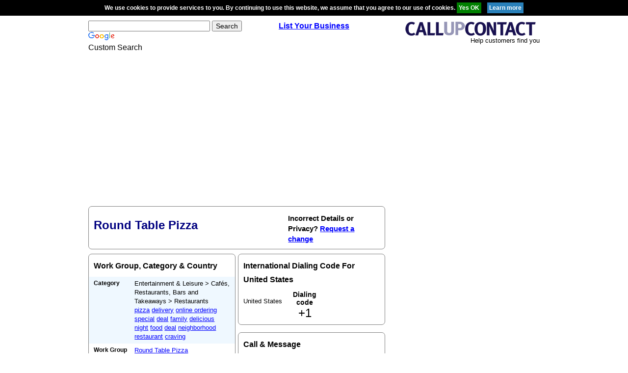

--- FILE ---
content_type: text/html; charset=UTF-8
request_url: https://www.callupcontact.com/b/Restaurants/Round_Table_Pizza/283261
body_size: 4389
content:
<!doctype html>
<html>
  <head>
      <!-- Google tag (gtag.js) -->
<script async src="https://www.googletagmanager.com/gtag/js?id=G-JERG5KLRYM" type="4d53bc5ee00eecf442f2dcea-text/javascript"></script>
<script type="4d53bc5ee00eecf442f2dcea-text/javascript">
  window.dataLayer = window.dataLayer || [];
  function gtag(){dataLayer.push(arguments);}
  gtag('js', new Date());

  gtag('config', 'G-JERG5KLRYM');
</script>
    <title>Round Table Pizza in Arcata - CA - Contact Us, Phone Number, Address and Map</title>
    <meta name="description" content="Find Round Table Pizza locations, information to order online, coupon deals, menu, delivery, buffet, restaurant hours and more.">
    <meta http-equiv="content-type" content="text/html; charset=UTF-8">
    <meta name="viewport" content="width=device-width, initial-scale=1.0">
	  <meta name="keywords" content="Restaurants,Round,Table,Pizza,United States,CA,Arcata,600 F St, ratings, business profiles, products and services, directions, maps, business listing, telephone, fax, postal address, postal code" />
    <link rel="stylesheet" href="../../../b/css/normalize.min.css">
    <link rel="stylesheet" href="../../../b/css/main.css">
	<link rel="shortcut icon" href="../../../favicon.ico" />
  <meta name="robots" content="index,follow">



    
    <script async src="https://pagead2.googlesyndication.com/pagead/js/adsbygoogle.js?client=ca-pub-3816855804979465" crossorigin="anonymous" type="4d53bc5ee00eecf442f2dcea-text/javascript"></script>

  </head>
  <body>    
<div id="cookie" style="padding:4px 0; background-color:black; border-top:1px solid black; border-bottom:1px solid black; width:100%; font-size:12px; color:white; font-weight:bold; z-index:100; position: relative; text-align:center;">We use cookies to provide services to you. By continuing to use this website, we assume that you agree to our use of cookies. 
  <input style="background:green; color:white;cursor: pointer;border: 0; padding:4px;" type="button" value="Yes OK" onclick="if (!window.__cfRLUnblockHandlers) return false; s('Agreed');" data-cf-modified-4d53bc5ee00eecf442f2dcea-="" />&nbsp;&nbsp;&nbsp;&nbsp;<a href="https://www.callupcontact.com/documents/cookie.php" rel="nofollow" target="_blank"><input type="button" style="background:#2980b9; color:white;cursor: pointer;border: 0;padding:4px;" value="Learn more" /></a></div>
<script type="4d53bc5ee00eecf442f2dcea-text/javascript">
function s(c){
var ajaxRequest;  
try{
ajaxRequest = new XMLHttpRequest();
} catch (e){
try{
ajaxRequest = new ActiveXObject("Msxml2.XMLHTTP");
} catch (e) {
try{
ajaxRequest = new ActiveXObject("Microsoft.XMLHTTP");
} catch (e){
return false;
}
}
}

var params="d=1";
if(c=="Agreed"){
var params = "c=Agreed";

}

ajaxRequest.open("POST", "https://www.callupcontact.com/active/routines/cookieheader_back.php", true);
ajaxRequest.setRequestHeader('Content-Type', 'application/x-www-form-urlencoded');

	ajaxRequest.onreadystatechange = function(){
		if(ajaxRequest.readyState == 4){if(ajaxRequest.responseText=="Agreed"){
			var elem = document.getElementById("cookie");
			elem.parentNode.removeChild(elem);
			}}
		
	}
ajaxRequest.send(params);
}
</script>

    <!-- <script type="text/javascript" src="http://www.by25.co.za/advert/cycle.js"></script> -->
     <div class="container">
<header class="header" role="banner">

        <div class="header-search">
          <div class="header-search-form">
            <form id="cse-search-box" action="https://www.callupcontact.com/search/find.php">
              <div>
                <input type="hidden" value="partner-pub-3816855804979465:6081392634" name="cx">
                <input type="hidden" value="FORID:10" name="cof">
                <input type="hidden" value="UTF-8" name="ie">
                <input type="text" size="30" name="q">
                <input type="submit" value="Search" name="sa">
              </div>
            </form>
          </div>
          <div class="header-search-image">
            <img alt="Google" src="https://www.google.com/images/poweredby_transparent/poweredby_FFFFFF.gif">
          </div>
          <div class="header-search-text">Custom Search</div>
        </div>
        <!-- header-search -->

        <div class="header-register">
          <a href="https://www.callupcontact.com/active/register/register.php"><strong>List Your Business</strong></a>
        </div>
        <!-- header-register -->

        <div class="header-logo">
          <a href="https://www.callupcontact.com/" class="header-logo-image">
            <img alt="CallUpContact - Business profiles" src="https://www.callupcontact.com/smallcallupcontact2.png">
          </a>
          <div class="header-logo-text">Help customers find you</div>
        </div>
        <!-- header-logo -->

      </header>
      <!-- header -->

<!-- <script async src="https://pagead2.googlesyndication.com/pagead/js/adsbygoogle.js?client=ca-pub-3816855804979465"
     crossorigin="anonymous"></script> -->
<!-- responsive vertical -->
<ins class="adsbygoogle"
     style="display:block"
     data-ad-client="ca-pub-3816855804979465"
     data-ad-slot="8517883430"
     data-ad-format="auto"
     data-full-width-responsive="true"></ins>
<script type="4d53bc5ee00eecf442f2dcea-text/javascript">
     (adsbygoogle = window.adsbygoogle || []).push({});
</script>
<br />
<!-- above header of content -->
 					
                    
<main class="main" role="main">

<div class="content">

          <div class="widget">
            <header class="widget-header">
              <h1 class="page-title">Round Table Pizza</h1>
                            <div class="ownership">Incorrect Details or Privacy? <a rel="nofollow" href="https://changeservice.callupcontact.com/app/openrequest?cid=283261">Request a change</a></div>
                          </header>
          </div>
          <!-- widget -->
<!-- <div class="widget">
            <header class="widget-header">
              <h2 class="widget-title">
                Share
                <a rel="nofollow" href="http://www.facebook.com/sharer.php?u=https://www.callupcontact.com/b/Restaurants/Round_Table_Pizza/283261" class="social">
                  <img src="https://www.callupcontact.com/images/fb2.gif" width="28" height="28" alt="Facebook">
                </a>
                <a rel="nofollow" href="http://www.twitter.com/intent/tweet?text=index.php&amp;url=https://www.callupcontact.com/b/Restaurants/Round_Table_Pizza/283261" class="social">
                  <img src="https://www.callupcontact.com/images/twitter2.gif" width="28" height="28" alt="Twitter">
                </a>
                <a rel="nofollow" href="https://plus.google.com/share?url=https://www.callupcontact.com/b/Restaurants/Round_Table_Pizza/283261" class="social">
                  <img src="https://www.callupcontact.com/images/googleplusone1.png" width="44" height="28" alt="Google+">
                </a>
              </h2>
            </header>
          </div> -->
          <!-- widget -->
          
          
          <div class="row">
            <div class="column pull-left">

              <div class="widget">
                <header class="widget-header">
                  <h2 class="widget-title">Work Group, Category &amp; Country</h2>
                </header>
                <div class="widget-body">
                  <ul class="info">
                    <li class="info-item odd">
                      <div class="info-item-title">
                        <h3>Category</h3>
                      </div>
                      <div class="info-item-content">
                         Entertainment &amp; Leisure  > Cafés, Restaurants, Bars and Takeaways  > Restaurants <br />                      <a href="https://www.callupcontact.com/search/find.php?partner-pub-3816855804979465%3A6081392634&amp;cof=FORID%3A10&amp;ie=UTF-8&amp;q=&amp;sa=Search" rel="nofollow"></a> <a href="https://www.callupcontact.com/search/find.php?partner-pub-3816855804979465%3A6081392634&amp;cof=FORID%3A10&amp;ie=UTF-8&amp;q=pizza&amp;sa=Search" rel="nofollow">pizza</a> <a href="https://www.callupcontact.com/search/find.php?partner-pub-3816855804979465%3A6081392634&amp;cof=FORID%3A10&amp;ie=UTF-8&amp;q= delivery&amp;sa=Search" rel="nofollow"> delivery</a> <a href="https://www.callupcontact.com/search/find.php?partner-pub-3816855804979465%3A6081392634&amp;cof=FORID%3A10&amp;ie=UTF-8&amp;q= online ordering&amp;sa=Search" rel="nofollow"> online ordering</a> <a href="https://www.callupcontact.com/search/find.php?partner-pub-3816855804979465%3A6081392634&amp;cof=FORID%3A10&amp;ie=UTF-8&amp;q= special&amp;sa=Search" rel="nofollow"> special</a> <a href="https://www.callupcontact.com/search/find.php?partner-pub-3816855804979465%3A6081392634&amp;cof=FORID%3A10&amp;ie=UTF-8&amp;q= deal&amp;sa=Search" rel="nofollow"> deal</a> <a href="https://www.callupcontact.com/search/find.php?partner-pub-3816855804979465%3A6081392634&amp;cof=FORID%3A10&amp;ie=UTF-8&amp;q= family&amp;sa=Search" rel="nofollow"> family</a> <a href="https://www.callupcontact.com/search/find.php?partner-pub-3816855804979465%3A6081392634&amp;cof=FORID%3A10&amp;ie=UTF-8&amp;q= delicious&amp;sa=Search" rel="nofollow"> delicious</a> <a href="https://www.callupcontact.com/search/find.php?partner-pub-3816855804979465%3A6081392634&amp;cof=FORID%3A10&amp;ie=UTF-8&amp;q= night&amp;sa=Search" rel="nofollow"> night</a> <a href="https://www.callupcontact.com/search/find.php?partner-pub-3816855804979465%3A6081392634&amp;cof=FORID%3A10&amp;ie=UTF-8&amp;q= food&amp;sa=Search" rel="nofollow"> food</a> <a href="https://www.callupcontact.com/search/find.php?partner-pub-3816855804979465%3A6081392634&amp;cof=FORID%3A10&amp;ie=UTF-8&amp;q= deal&amp;sa=Search" rel="nofollow"> deal</a> <a href="https://www.callupcontact.com/search/find.php?partner-pub-3816855804979465%3A6081392634&amp;cof=FORID%3A10&amp;ie=UTF-8&amp;q= neighborhood&amp;sa=Search" rel="nofollow"> neighborhood</a> <a href="https://www.callupcontact.com/search/find.php?partner-pub-3816855804979465%3A6081392634&amp;cof=FORID%3A10&amp;ie=UTF-8&amp;q= restaurant&amp;sa=Search" rel="nofollow"> restaurant</a> <a href="https://www.callupcontact.com/search/find.php?partner-pub-3816855804979465%3A6081392634&amp;cof=FORID%3A10&amp;ie=UTF-8&amp;q= craving&amp;sa=Search" rel="nofollow"> craving</a>                       </div>
                    </li>
                    <li class="info-item even">
                      <div class="info-item-title">
                        <h3>Work Group</h3>
                      </div>
                      <div class="info-item-content">
                        <a href="../../../b/Restaurants/Round_Table_Pizza/283261" >Round Table Pizza</a>                       </div>
                    </li>
                    
                                        
                                        <li class="info-item odd">
                      <div class="info-item-title">
                        <h3>Country</h3>
                      </div>
                      <div class="info-item-content">United States</div>
                    </li>
                                      </ul>
                </div>
              </div>
              <!-- widget -->
			
                          <div class="widget gutter-top-large">
                <header class="widget-header">
                  <h2 class="widget-title">About Us</h2>
                </header>
                <div class="widget-body">
                  <p>Find Round Table Pizza locations, information to order online, coupon deals, menu, delivery, buffet, restaurant hours and more.</p>
                </div>
              </div>
              <!-- widget -->
              
            </div>
            <div class="column pull-right">
            
                 
    

              <div class="widget">
                <header class="widget-header">
                  <h2 class="widget-title">International Dialing Code For United States</h2>
                </header>
                <div class="widget-body">
                  <div class="time">
                    <div class="time-title">United States</div>
                    
                                        
                    <div class="time-code">
                      Dialing code<br><span>+1</span>
                    </div>
                    
                     
                  </div>
                </div>
              </div>
                            <!-- widget -->
              
              
              <div class="widget gutter-top-large">
                <header class="widget-header">
                  <h2 class="widget-title">Call &amp; Message</h2>
                </header>
                <div class="widget-body">
                  <ul class="info">
												
<li class="info-item even">
<div class="info-item-title">
<h3>Telephone</h3>
</div>
<div class="info-item-content">707.822.3761</div>
</li>

<li class="info-item odd">
<div class="info-item-title">
<h3>Website</h3>
</div>
<div class="info-item-content"><span><a href="http://www.roundtablepizza.com" >http://www.roundtablepizza.com</a></span></div>
</li>
</ul>
</div>
</div>


                  

 <!-- widget -->
   
             

              <div class="widget gutter-top-large">
                <header class="widget-header">
                  <h2 class="widget-title">Address <a href="../../../atlas/geomaps.php?cid=283261">MAP</a></h2>
                </header>
                <div class="widget-body">
                  <ul class="info">
                  
                  
                  <li class="info-item even">
                      <div class="info-item-title">
                        <h3>Street Address</h3>
                      </div>
                      <div class="info-item-content">600 F St<br /></div>
                    </li>
<li class="info-item odd">
                      <div class="info-item-title">
                        <h3>City</h3>
                      </div>
                      <div class="info-item-content"><span>Arcata</span></div>
                    </li>
 <li class="info-item even">
                      <div class="info-item-title">
                        <h3>State&nbsp;/&nbsp;Province</h3>
                      </div>
                      <div class="info-item-content"><span>CA</span></div>
                    </li>
 <li class="info-item odd">
                      <div class="info-item-title">
                        <h3>Zip&nbsp;/&nbsp;Postal Code</h3>
                      </div>
                      <div class="info-item-content"><span>95521</span></div>
                    </li>
                   </ul>
                </div>
              </div>
              <!-- address widget -->
              
                            
                            <!-- widget -->

            </div>
          </div>

<div class="widget gutter-top-large">
<div class="widget-body">
<br />
<b>Cuisine:</b> Pizza<br />
<b>Smoking:</b> not permitted<br />
<b>Dress:</b> casual</div>
</div>


<!-- GEO -->



<div class="widget gutter-top-large">
<header class="widget-header">
                  <h2 class="widget-title">Profiles nearby  Round Table Pizza </h2>
                </header>
<div class="widget-body">

<div style="margin-bottom:8px;"><img src="https://www.callupcontact.com/static/images/map/marker_blackA.png" align="top"  width="15" height="24" alt="O" />&nbsp;<a href="../../../b/Restaurants/Papa_Murphy039s_Take_039n039_Bake/283255">Papa Murphy&#039;s Take &#039;n&#039; Bake</a>&nbsp;0 km</div>
<div style="margin-bottom:8px;"><img src="https://www.callupcontact.com/static/images/map/marker_blackB.png" align="top"  width="15" height="24" alt="O" />&nbsp;<a href="../../../b/Restaurants/Round_Table_Pizza/283261">Round Table Pizza</a>&nbsp;0 km</div>
<div style="margin-bottom:8px;"><img src="https://www.callupcontact.com/static/images/map/marker_blackC.png" align="top"  width="15" height="24" alt="O" />&nbsp;<a href="../../../b/Restaurants/99_Cent_Chinese_Food_amp_Captain_Kidd/285523">99 Cent Chinese Food &amp; Captain Kidd</a>&nbsp;0 km</div>
<div style="margin-bottom:8px;"><img src="https://www.callupcontact.com/static/images/map/marker_blackD.png" align="top"  width="15" height="24" alt="O" />&nbsp;<a href="../../../b/businessprofile/Leathertown_USA/6744417">Leathertown USA</a>&nbsp;0.21 km</div>
<div style="margin-bottom:8px;"><img src="https://www.callupcontact.com/static/images/map/marker_blackE.png" align="top"  width="15" height="24" alt="O" />&nbsp;<a href="../../../b/Restaurants/El_Torito_Mexican_Restaurant_amp_Cantina/285583">El Torito Mexican Restaurant &amp; Cantina</a>&nbsp;0.7 km</div>
<div style="margin-bottom:8px;"><img src="https://www.callupcontact.com/static/images/map/marker_blackF.png" align="top"  width="15" height="24" alt="O" />&nbsp;<a href="../../../b/businessprofile/Francevisaorguk/7067832">Francevisa.org.uk</a>&nbsp;0.72 km</div>
<div style="margin-bottom:8px;"><img src="https://www.callupcontact.com/static/images/map/marker_blackG.png" align="top"  width="15" height="24" alt="O" />&nbsp;<a href="../../../b/Restaurants/Valentine039s_Taco_Shop/285701">Valentine&#039;s Taco Shop</a>&nbsp;0.75 km</div>
<div style="margin-bottom:8px;"><img src="https://www.callupcontact.com/static/images/map/marker_blackH.png" align="top"  width="15" height="24" alt="O" />&nbsp;<a href="../../../b/Restaurants/Los_Pancho039s_Taco_Shop/285634">Los Pancho&#039;s Taco Shop</a>&nbsp;0.75 km</div>
</div>
</div>

<!-- nearby streets -->
  
<div class="widget gutter-top-large">
<header class="widget-header">
                  <h2 class="widget-title">Streets nearby Round Table Pizza</h2>
                </header>
<div class="widget-body">

 West Center Street California<br /> Davidson Street California<br /> 4th Avenue California<br /> Roosevelt Street California<br /> Hedge Way California<br /> Madrona Street California<br /> South Colorado Avenue California<br /> Smith Avenue California<br /> Vance Street California<br /> F Street California<br />	
    </div></div>
	


<!-- end of content -->
</div>	

<!-- /49937374/callupcontact_profile -->
<!--
<div class="sidebar">
<div style='width:300px;'>
<a href="" target="_blank"><img src="../../ad_famoolla/famoolla_advert_v1.png" width="300" alt="Famoolla" onClick="ga('send', 'event', 'Famoolla Ad v1', 'click', 'Famoolla Ad v1')" /></a>
</div>
<br> 
-->

 <!-- <script async src="https://pagead2.googlesyndication.com/pagead/js/adsbygoogle.js?client=ca-pub-3816855804979465"
     crossorigin="anonymous"></script> -->
<!-- responsive vertical -->
<ins class="adsbygoogle"
     style="display:block"
     data-ad-client="ca-pub-3816855804979465"
     data-ad-slot="3310137832"
     data-ad-format="auto"
     data-full-width-responsive="true"></ins>
<script type="4d53bc5ee00eecf442f2dcea-text/javascript">
     (adsbygoogle = window.adsbygoogle || []).push({});
</script>
<br>
<!-- <script async src="https://pagead2.googlesyndication.com/pagead/js/adsbygoogle.js?client=ca-pub-3816855804979465"
     crossorigin="anonymous"></script> -->
<!-- responsive vertical -->
<ins class="adsbygoogle"
     style="display:block"
     data-ad-client="ca-pub-3816855804979465"
     data-ad-slot="3310137832"
     data-ad-format="auto"
     data-full-width-responsive="true"></ins>
<script type="4d53bc5ee00eecf442f2dcea-text/javascript">
     (adsbygoogle = window.adsbygoogle || []).push({});
</script>
<br>
<!-- <script async src="https://pagead2.googlesyndication.com/pagead/js/adsbygoogle.js?client=ca-pub-3816855804979465"
     crossorigin="anonymous"></script> -->
<!-- responsive vertical -->
<ins class="adsbygoogle"
     style="display:block"
     data-ad-client="ca-pub-3816855804979465"
     data-ad-slot="3310137832"
     data-ad-format="auto"
     data-full-width-responsive="true"></ins>
<script type="4d53bc5ee00eecf442f2dcea-text/javascript">
     (adsbygoogle = window.adsbygoogle || []).push({});
</script>
<br>
<!-- <script async src="https://pagead2.googlesyndication.com/pagead/js/adsbygoogle.js?client=ca-pub-3816855804979465"
     crossorigin="anonymous"></script> -->
<!-- responsive vertical -->
<ins class="adsbygoogle"
     style="display:block"
     data-ad-client="ca-pub-3816855804979465"
     data-ad-slot="3310137832"
     data-ad-format="auto"
     data-full-width-responsive="true"></ins>
<script type="4d53bc5ee00eecf442f2dcea-text/javascript">
     (adsbygoogle = window.adsbygoogle || []).push({});
</script>
<br>
<!-- <script async src="https://pagead2.googlesyndication.com/pagead/js/adsbygoogle.js?client=ca-pub-3816855804979465"
     crossorigin="anonymous"></script> -->
<!-- responsive vertical -->
<ins class="adsbygoogle"
     style="display:block"
     data-ad-client="ca-pub-3816855804979465"
     data-ad-slot="3310137832"
     data-ad-format="auto"
     data-full-width-responsive="true"></ins>
<script type="4d53bc5ee00eecf442f2dcea-text/javascript">
     (adsbygoogle = window.adsbygoogle || []).push({});
</script>

        </div>
        <!-- sidebar -->	
        
         </main>
      <!-- main -->				
						
    <!-- custom advertising here -->

    <!-- <script async src="https://pagead2.googlesyndication.com/pagead/js/adsbygoogle.js?client=ca-pub-3816855804979465"
     crossorigin="anonymous"></script> -->
<!-- responsive vertical -->
<ins class="adsbygoogle"
     style="display:block"
     data-ad-client="ca-pub-3816855804979465"
     data-ad-slot="8517883430"
     data-ad-format="auto"
     data-full-width-responsive="true"></ins>
<script type="4d53bc5ee00eecf442f2dcea-text/javascript">
     (adsbygoogle = window.adsbygoogle || []).push({});
</script>
    <br />
    
    <footer class="footer" role="contentinfo">
        <p class="copyright">&copy; Copyright Callupcontact 2015. All Rights Reserved</p>
        <ul class="menu">
          <li><a href="https://www.callupcontact.com">Home</a></li>
          <li><a href="https://www.callupcontact.com/latest2.php">Latest Additions</a></li>
          <li><a rel="nofollow" href="https://www.callupcontact.com/documents/privacy.php">Privacy Statement</a></li>
          <li><a rel="nofollow" href="https://www.callupcontact.com/documents/TC.php">Terms of Use</a></li>
          <li><a rel="nofollow" href="https://www.callupcontact.com/documents/cookie.php">Cookies</a></li>
        </ul>
      </footer>
      
      </div>


 



<script src="/cdn-cgi/scripts/7d0fa10a/cloudflare-static/rocket-loader.min.js" data-cf-settings="4d53bc5ee00eecf442f2dcea-|49" defer></script><script defer src="https://static.cloudflareinsights.com/beacon.min.js/vcd15cbe7772f49c399c6a5babf22c1241717689176015" integrity="sha512-ZpsOmlRQV6y907TI0dKBHq9Md29nnaEIPlkf84rnaERnq6zvWvPUqr2ft8M1aS28oN72PdrCzSjY4U6VaAw1EQ==" data-cf-beacon='{"version":"2024.11.0","token":"ca3597b08863455f868f6d6e74060793","r":1,"server_timing":{"name":{"cfCacheStatus":true,"cfEdge":true,"cfExtPri":true,"cfL4":true,"cfOrigin":true,"cfSpeedBrain":true},"location_startswith":null}}' crossorigin="anonymous"></script>
</body>
</html>


--- FILE ---
content_type: text/html; charset=utf-8
request_url: https://www.google.com/recaptcha/api2/aframe
body_size: 121
content:
<!DOCTYPE HTML><html><head><meta http-equiv="content-type" content="text/html; charset=UTF-8"></head><body><script nonce="Ru4_KdxWWFCsBRWzhjLBIA">/** Anti-fraud and anti-abuse applications only. See google.com/recaptcha */ try{var clients={'sodar':'https://pagead2.googlesyndication.com/pagead/sodar?'};window.addEventListener("message",function(a){try{if(a.source===window.parent){var b=JSON.parse(a.data);var c=clients[b['id']];if(c){var d=document.createElement('img');d.src=c+b['params']+'&rc='+(localStorage.getItem("rc::a")?sessionStorage.getItem("rc::b"):"");window.document.body.appendChild(d);sessionStorage.setItem("rc::e",parseInt(sessionStorage.getItem("rc::e")||0)+1);localStorage.setItem("rc::h",'1768560942774');}}}catch(b){}});window.parent.postMessage("_grecaptcha_ready", "*");}catch(b){}</script></body></html>